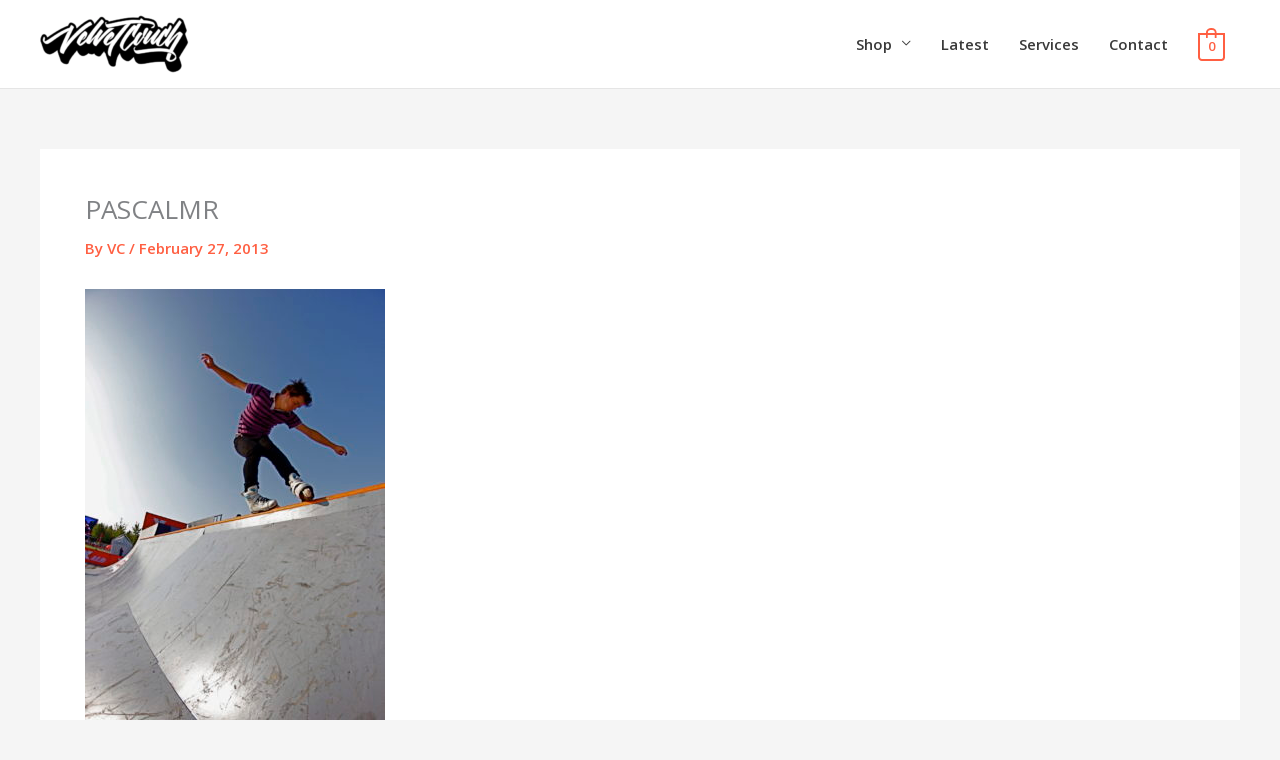

--- FILE ---
content_type: application/javascript; charset=UTF-8
request_url: https://vcclothing.com/cdn-cgi/challenge-platform/scripts/jsd/main.js
body_size: 7839
content:
window._cf_chl_opt={AKGCx8:'b'};~function(I7,nE,nQ,no,np,nO,nq,ns,I1,I2){I7=H,function(j,n,Io,I6,I,a){for(Io={j:328,n:310,I:422,a:415,g:418,L:453,M:270,Z:320,h:292,J:464,l:352},I6=H,I=j();!![];)try{if(a=-parseInt(I6(Io.j))/1+parseInt(I6(Io.n))/2*(-parseInt(I6(Io.I))/3)+parseInt(I6(Io.a))/4+parseInt(I6(Io.g))/5+-parseInt(I6(Io.L))/6*(parseInt(I6(Io.M))/7)+-parseInt(I6(Io.Z))/8*(parseInt(I6(Io.h))/9)+-parseInt(I6(Io.J))/10*(-parseInt(I6(Io.l))/11),n===a)break;else I.push(I.shift())}catch(g){I.push(I.shift())}}(K,463278),nE=this||self,nQ=nE[I7(419)],no=null,np=nW(),nO=function(aD,as,aq,aU,aW,aY,IS,n,I,a,g){return aD={j:238,n:440,I:290,a:395,g:406,L:373},as={j:343,n:363,I:467,a:309,g:252,L:459,M:259,Z:340,h:416,J:248,l:309,S:268,k:344,A:371,T:439,G:301,v:405,C:361,e:371,X:309,P:329,V:350,y:309,c:239,B:240,R:399,F:306,E:327,Q:443,o:335,b:402,x:311,z:361,f:311,N:435},aq={j:424},aU={j:367,n:424,I:457,a:428,g:311,L:345,M:403,Z:461,h:271,J:345,l:461,S:403,k:461,A:397,T:411,G:290,v:237,C:374,e:374,X:272,P:306,V:361,y:405,c:272,B:250,R:437,F:361,E:289,Q:250,o:272,b:437,x:301,z:309,f:443,N:309,i:260,d:345,Y:404,W:272,U:404,O:439,s:395,D:412,m:295,K0:413,K1:255,K2:439,K3:361,K4:405,K5:309,K6:386,K7:248,K8:460,K9:361,KK:327},aW={j:441,n:442},aY={j:441,n:311},IS=I7,n={'xssZK':IS(aD.j),'NNFvq':function(L,M){return M==L},'fnIrC':IS(aD.n),'CwrBI':function(L,M){return L+M},'VBizH':function(L,M){return L!==M},'ktLWn':IS(aD.I),'iNGPr':function(L,M){return L<M},'ZSYNd':function(L,M){return L(M)},'osEFi':function(L,M){return L<<M},'jwUSy':function(L,M){return L-M},'lGBsK':function(L,M){return M|L},'DhDfD':function(L,M){return L==M},'ZaMDw':function(L,M){return L==M},'deVNu':function(L,M){return M!==L},'mjzPL':function(L,M){return L>M},'rIcCT':function(L,M){return L&M},'wcULY':IS(aD.a),'GabrZ':function(L,M){return M|L},'bENYF':function(L,M){return L<<M},'dEkAs':function(L,M){return L<<M},'bUrOo':function(L,M){return L|M},'pYuSd':function(L,M){return M==L},'PSSjG':function(L,M){return M|L},'mdbHs':function(L,M){return L!=M},'rGuoh':function(L,M){return M*L},'EvOXH':function(L,M){return L<M},'WRSaM':function(L,M){return M!=L},'EgLmi':function(L,M){return L&M},'QczFq':function(L,M){return M*L},'KMRpO':function(L,M){return M&L},'xguQw':function(L,M){return L(M)},'UbwaG':function(L,M){return L!=M},'vGEfa':function(L,M){return M==L},'LKeva':function(L,M){return L(M)},'tFedn':function(L,M){return L===M},'xcqCj':function(L,M){return L+M},'HOrZN':function(L,M){return L==M}},I=String[IS(aD.g)],a={'h':function(L,Ik,M,Z){return Ik=IS,M={},M[Ik(aW.j)]=n[Ik(aW.n)],Z=M,L==null?'':a.g(L,6,function(h,IA){return IA=Ik,Z[IA(aY.j)][IA(aY.n)](h)})},'g':function(L,M,Z,IT,J,S,A,T,G,C,X,P,V,y,B,R,F,E){if(IT=IS,n[IT(aU.j)](null,L))return'';for(S={},A={},T='',G=2,C=3,X=2,P=[],V=0,y=0,B=0;B<L[IT(aU.n)];B+=1)if(IT(aU.I)!==n[IT(aU.a)]){if(R=L[IT(aU.g)](B),Object[IT(aU.L)][IT(aU.M)][IT(aU.Z)](S,R)||(S[R]=C++,A[R]=!0),F=n[IT(aU.h)](T,R),Object[IT(aU.J)][IT(aU.M)][IT(aU.l)](S,F))T=F;else{if(Object[IT(aU.J)][IT(aU.S)][IT(aU.k)](A,T)){if(n[IT(aU.A)](n[IT(aU.T)],IT(aU.G))){if(IT(aU.v)==typeof I[IT(aU.C)])return M[IT(aU.e)](function(){}),'p'}else{if(256>T[IT(aU.X)](0)){for(J=0;n[IT(aU.P)](J,X);V<<=1,n[IT(aU.j)](y,M-1)?(y=0,P[IT(aU.V)](n[IT(aU.y)](Z,V)),V=0):y++,J++);for(E=T[IT(aU.c)](0),J=0;8>J;V=n[IT(aU.B)](V,1)|1&E,y==n[IT(aU.R)](M,1)?(y=0,P[IT(aU.F)](Z(V)),V=0):y++,E>>=1,J++);}else{for(E=1,J=0;J<X;V=n[IT(aU.E)](n[IT(aU.Q)](V,1),E),M-1==y?(y=0,P[IT(aU.V)](Z(V)),V=0):y++,E=0,J++);for(E=T[IT(aU.o)](0),J=0;16>J;V=1.04&E|V<<1.92,y==n[IT(aU.b)](M,1)?(y=0,P[IT(aU.V)](Z(V)),V=0):y++,E>>=1,J++);}G--,n[IT(aU.x)](0,G)&&(G=Math[IT(aU.z)](2,X),X++),delete A[T]}}else for(E=S[T],J=0;J<X;V=V<<1.86|1&E,n[IT(aU.f)](y,M-1)?(y=0,P[IT(aU.V)](Z(V)),V=0):y++,E>>=1,J++);T=(G--,n[IT(aU.f)](0,G)&&(G=Math[IT(aU.N)](2,X),X++),S[F]=C++,n[IT(aU.y)](String,R))}}else return;if(n[IT(aU.i)]('',T)){if(Object[IT(aU.d)][IT(aU.S)][IT(aU.Z)](A,T)){if(n[IT(aU.Y)](256,T[IT(aU.W)](0))){for(J=0;J<X;V<<=1,y==n[IT(aU.b)](M,1)?(y=0,P[IT(aU.V)](Z(V)),V=0):y++,J++);for(E=T[IT(aU.X)](0),J=0;n[IT(aU.U)](8,J);V=V<<1|n[IT(aU.O)](E,1),M-1==y?(y=0,P[IT(aU.F)](Z(V)),V=0):y++,E>>=1,J++);}else if(IT(aU.s)!==n[IT(aU.D)])return G()!==null;else{for(E=1,J=0;J<X;V=n[IT(aU.m)](n[IT(aU.K0)](V,1),E),y==n[IT(aU.b)](M,1)?(y=0,P[IT(aU.V)](Z(V)),V=0):y++,E=0,J++);for(E=T[IT(aU.W)](0),J=0;16>J;V=n[IT(aU.K1)](V,1)|n[IT(aU.K2)](E,1),M-1==y?(y=0,P[IT(aU.K3)](n[IT(aU.K4)](Z,V)),V=0):y++,E>>=1,J++);}G--,G==0&&(G=Math[IT(aU.K5)](2,X),X++),delete A[T]}else for(E=S[T],J=0;J<X;V=n[IT(aU.K6)](V<<1.88,E&1),y==M-1?(y=0,P[IT(aU.K3)](Z(V)),V=0):y++,E>>=1,J++);G--,n[IT(aU.K7)](0,G)&&X++}for(E=2,J=0;n[IT(aU.P)](J,X);V=n[IT(aU.K8)](V<<1.23,1.96&E),y==M-1?(y=0,P[IT(aU.V)](n[IT(aU.K4)](Z,V)),V=0):y++,E>>=1,J++);for(;;)if(V<<=1,M-1==y){P[IT(aU.K9)](Z(V));break}else y++;return P[IT(aU.KK)]('')},'j':function(L,aO,IG){return aO={j:272},IG=IS,null==L?'':L==''?null:a.i(L[IG(aq.j)],32768,function(M,Iv){return Iv=IG,L[Iv(aO.j)](M)})},'i':function(L,M,Z,IC,J,S,A,T,G,C,X,P,V,y,B,R,o,F,E,Q){if(IC=IS,IC(as.j)!==IC(as.j))I[IC(as.n)](IC(as.I),V);else{for(J=[],S=4,A=4,T=3,G=[],P=Z(0),V=M,y=1,C=0;3>C;J[C]=C,C+=1);for(B=0,R=Math[IC(as.a)](2,2),X=1;n[IC(as.g)](X,R);)for(F=IC(as.L)[IC(as.M)]('|'),E=0;!![];){switch(F[E++]){case'0':Q=P&V;continue;case'1':B|=n[IC(as.Z)](n[IC(as.h)](0,Q)?1:0,X);continue;case'2':V>>=1;continue;case'3':X<<=1;continue;case'4':n[IC(as.J)](0,V)&&(V=M,P=Z(y++));continue}break}switch(B){case 0:for(B=0,R=Math[IC(as.l)](2,8),X=1;n[IC(as.S)](X,R);Q=n[IC(as.k)](P,V),V>>=1,V==0&&(V=M,P=Z(y++)),B|=n[IC(as.A)](0<Q?1:0,X),X<<=1);o=I(B);break;case 1:for(B=0,R=Math[IC(as.l)](2,16),X=1;X!=R;Q=n[IC(as.T)](P,V),V>>=1,n[IC(as.G)](0,V)&&(V=M,P=n[IC(as.v)](Z,y++)),B|=X*(0<Q?1:0),X<<=1);o=I(B);break;case 2:return''}for(C=J[3]=o,G[IC(as.C)](o);;){if(y>L)return'';for(B=0,R=Math[IC(as.a)](2,T),X=1;n[IC(as.S)](X,R);Q=V&P,V>>=1,0==V&&(V=M,P=n[IC(as.v)](Z,y++)),B|=n[IC(as.e)](0<Q?1:0,X),X<<=1);switch(o=B){case 0:for(B=0,R=Math[IC(as.X)](2,8),X=1;R!=X;Q=n[IC(as.P)](P,V),V>>=1,0==V&&(V=M,P=Z(y++)),B|=X*(0<Q?1:0),X<<=1);J[A++]=n[IC(as.V)](I,B),o=A-1,S--;break;case 1:for(B=0,R=Math[IC(as.y)](2,16),X=1;n[IC(as.c)](X,R);Q=V&P,V>>=1,n[IC(as.B)](0,V)&&(V=M,P=n[IC(as.R)](Z,y++)),B|=n[IC(as.Z)](n[IC(as.F)](0,Q)?1:0,X),X<<=1);J[A++]=I(B),o=A-1,S--;break;case 2:return G[IC(as.E)]('')}if(n[IC(as.Q)](0,S)&&(S=Math[IC(as.y)](2,T),T++),J[o])o=J[o];else if(n[IC(as.o)](o,A))o=n[IC(as.b)](C,C[IC(as.x)](0));else return null;G[IC(as.z)](o),J[A++]=C+o[IC(as.f)](0),S--,C=o,n[IC(as.N)](0,S)&&(S=Math[IC(as.a)](2,T),T++)}}}},g={},g[IS(aD.L)]=a.h,g}(),nq={},nq[I7(455)]='o',nq[I7(275)]='s',nq[I7(242)]='u',nq[I7(303)]='z',nq[I7(380)]='n',nq[I7(421)]='I',nq[I7(393)]='b',ns=nq,nE[I7(390)]=function(j,I,g,L,rr,ra,rI,IV,M,h,J,S,A,T,G){if(rr={j:396,n:375,I:299,a:314,g:427,L:299,M:318,Z:346,h:466,J:318,l:305,S:410,k:446,A:424,T:444,G:356,v:379,C:287,e:278},ra={j:308,n:347,I:424,a:287,g:348,L:287},rI={j:345,n:403,I:461,a:361},IV=I7,M={'hgZtU':function(C,X){return C<X},'CLFtj':function(C,X){return C+X},'GIDna':function(C,X){return C(X)},'NcCLC':function(C,X){return C<X},'Edfkc':function(C,X,P,V){return C(X,P,V)},'JKuFW':IV(rr.j),'oZCdh':function(C,X,P){return C(X,P)}},I===null||I===void 0)return L;for(h=M[IV(rr.n)](I0,I),j[IV(rr.I)][IV(rr.a)]&&(h=h[IV(rr.g)](j[IV(rr.L)][IV(rr.a)](I))),h=j[IV(rr.M)][IV(rr.Z)]&&j[IV(rr.h)]?j[IV(rr.J)][IV(rr.Z)](new j[(IV(rr.h))](h)):function(C,Iu,X){for(Iu=IV,C[Iu(ra.j)](),X=0;M[Iu(ra.n)](X,C[Iu(ra.I)]);C[X]===C[M[Iu(ra.a)](X,1)]?C[Iu(ra.g)](M[Iu(ra.L)](X,1),1):X+=1);return C}(h),J='nAsAaAb'.split('A'),J=J[IV(rr.l)][IV(rr.S)](J),S=0;M[IV(rr.k)](S,h[IV(rr.A)]);A=h[S],T=M[IV(rr.T)](nm,j,I,A),J(T)?(G=T==='s'&&!j[IV(rr.G)](I[A]),M[IV(rr.v)]===g+A?Z(M[IV(rr.C)](g,A),T):G||Z(g+A,I[A])):M[IV(rr.e)](Z,g+A,T),S++);return L;function Z(C,X,Iy){Iy=IV,Object[Iy(rI.j)][Iy(rI.n)][Iy(rI.I)](L,X)||(L[X]=[]),L[X][Iy(rI.a)](C)}},I1=I7(384)[I7(259)](';'),I2=I1[I7(305)][I7(410)](I1),nE[I7(337)]=function(j,n,rJ,rh,It,I,g,L,M,Z){for(rJ={j:448,n:424,I:313,a:424,g:438,L:458,M:302,Z:361,h:463},rh={j:391},It=I7,I={'ayEuj':function(h,J){return h+J},'pBRbM':function(h,J){return h<J},'diuck':function(h,J){return h===J},'GBCCo':function(h,J){return h(J)}},g=Object[It(rJ.j)](n),L=0;L<g[It(rJ.n)];L++)if(M=g[L],'f'===M&&(M='N'),j[M]){for(Z=0;I[It(rJ.I)](Z,n[g[L]][It(rJ.a)]);I[It(rJ.g)](-1,j[M][It(rJ.L)](n[g[L]][Z]))&&(I[It(rJ.M)](I2,n[g[L]][Z])||j[M][It(rJ.Z)]('o.'+n[g[L]][Z])),Z++);}else j[M]=n[g[L]][It(rJ.h)](function(h,Ic){return Ic=It,I[Ic(rh.j)]('o.',h)})},I4();function nU(g,L,aL,Il,M,Z,h,J,l,S,k,A,T,G){if(aL={j:382,n:277,I:274,a:462,g:369,L:322,M:447,Z:372,h:246,J:382,l:277,S:262,k:387,A:369,T:330,G:273,v:332,C:364,e:362,X:365,P:454,V:253,y:253,c:325,B:451,R:319,F:244,E:279,Q:392,o:338,b:280,x:407,z:373},Il=I7,M={},M[Il(aL.j)]=function(v,C){return v+C},M[Il(aL.n)]=function(v,C){return v+C},M[Il(aL.I)]=Il(aL.a),M[Il(aL.g)]=Il(aL.L),Z=M,!nN(0))return![];J=(h={},h[Il(aL.M)]=g,h[Il(aL.Z)]=L,h);try{l=nE[Il(aL.h)],S=Z[Il(aL.J)](Z[Il(aL.l)](Z[Il(aL.I)],nE[Il(aL.S)][Il(aL.k)]),Z[Il(aL.A)])+l.r+Il(aL.T),k=new nE[(Il(aL.G))](),k[Il(aL.v)](Il(aL.C),S),k[Il(aL.e)]=2500,k[Il(aL.X)]=function(){},A={},A[Il(aL.P)]=nE[Il(aL.S)][Il(aL.P)],A[Il(aL.V)]=nE[Il(aL.S)][Il(aL.y)],A[Il(aL.c)]=nE[Il(aL.S)][Il(aL.c)],A[Il(aL.B)]=nE[Il(aL.S)][Il(aL.R)],A[Il(aL.F)]=np,T=A,G={},G[Il(aL.E)]=J,G[Il(aL.Q)]=T,G[Il(aL.o)]=Il(aL.b),k[Il(aL.x)](nO[Il(aL.z)](G))}catch(v){}}function H(w,j,n,I){return w=w-237,n=K(),I=n[w],I}function ni(a2,Ir,j){return a2={j:246,n:333},Ir=I7,j=nE[Ir(a2.j)],Math[Ir(a2.n)](+atob(j.t))}function nD(n,I,r1,Ie,g,L){return r1={j:316,n:317,I:341,a:317,g:345,L:389,M:461,Z:458,h:398},Ie=I7,g={},g[Ie(r1.j)]=function(M,Z){return M instanceof Z},g[Ie(r1.n)]=function(M,Z){return M<Z},L=g,L[Ie(r1.j)](I,n[Ie(r1.I)])&&L[Ie(r1.a)](0,n[Ie(r1.I)][Ie(r1.g)][Ie(r1.L)][Ie(r1.M)](I)[Ie(r1.Z)](Ie(r1.h)))}function nY(j,n,an,aj,aH,aw,IL,I,a,g,L){an={j:362,n:366,I:364,a:285,g:246,L:297,M:262,Z:273,h:332,J:336,l:383,S:462,k:387,A:334,T:423,G:362,v:365,C:293,e:243,X:282,P:342,V:407,y:373,c:304},aj={j:360},aH={j:261,n:251,I:263,a:251,g:445,L:269,M:241},aw={j:296},IL=I7,I={'qPJBp':IL(an.j),'jrisc':function(M,Z){return M>=Z},'kBIDa':function(M,Z){return M<Z},'ZTYXI':function(M,Z){return M(Z)},'NzOEE':IL(an.n),'octSV':IL(an.I),'eJSmP':function(M,Z){return M+Z},'VpcaS':IL(an.a)},a=nE[IL(an.g)],console[IL(an.L)](nE[IL(an.M)]),g=new nE[(IL(an.Z))](),g[IL(an.h)](I[IL(an.J)],I[IL(an.l)](IL(an.S)+nE[IL(an.M)][IL(an.k)]+I[IL(an.A)],a.r)),a[IL(an.T)]&&(g[IL(an.G)]=5e3,g[IL(an.v)]=function(IM){IM=IL,n(I[IM(aw.j)])}),g[IL(an.C)]=function(IZ){IZ=IL,I[IZ(aH.j)](g[IZ(aH.n)],200)&&I[IZ(aH.I)](g[IZ(aH.a)],300)?I[IZ(aH.g)](n,IZ(aH.L)):n(IZ(aH.M)+g[IZ(aH.n)])},g[IL(an.e)]=function(Ih){Ih=IL,n(I[Ih(aj.j)])},L={'t':ni(),'lhr':nQ[IL(an.X)]&&nQ[IL(an.X)][IL(an.P)]?nQ[IL(an.X)][IL(an.P)]:'','api':a[IL(an.T)]?!![]:![],'c':nz(),'payload':j},g[IL(an.V)](nO[IL(an.y)](JSON[IL(an.c)](L)))}function K(ry){return ry='contentWindow,uVhyo,VBeGE,NzOEE,push,timeout,addEventListener,POST,ontimeout,xhr-error,NNFvq,cloudflare-invisible,vPZHV,jhtib,QczFq,TYlZ6,ddUIct,catch,GIDna,OUXOX,htQiA,contentDocument,JKuFW,number,iQrWz,SGwOj,eJSmP,_cf_chl_opt;JJgc4;PJAn2;kJOnV9;IWJi4;OHeaY1;DqMg0;FKmRv9;LpvFx1;cAdz2;PqBHf2;nFZCC5;ddwW5;pRIb1;rxvNi8;RrrrA2;erHi9,FAtDM,bUrOo,AKGCx8,event,toString,pRIb1,ayEuj,chctx,boolean,GLQdx,gXulg,d.cookie,VBizH,[native code],LKeva,ZoPzn,readyState,xcqCj,hasOwnProperty,mjzPL,ZSYNd,fromCharCode,send,tabIndex,weaHK,bind,ktLWn,wcULY,bENYF,AzIYT,1353780VVCSFl,EvOXH,aIJKU,467485pPRqSw,document,createElement,bigint,3jaUVrj,api,length,eKnFA,RCAsM,concat,fnIrC,navigator,parent,uUrhE,IMIIa,MAuIo,clientInformation,HOrZN,loading,jwUSy,diuck,rIcCT,LDbGC,kdUqc,xssZK,ZaMDw,Edfkc,ZTYXI,NcCLC,AdeF3,keys,now,yYhAH,pkLOA2,hdtRF,1614hOMtLf,CnwA5,object,UzDOq,ikeLU,indexOf,0|2|4|1|3,PSSjG,call,/cdn-cgi/challenge-platform/h/,map,8795210wpOkBF,onreadystatechange,Set,DOMContentLoaded,function,gx+efvzG1kqUWYyu7D0FKh9CnobHApmL$jPB58sSZ6c4la3V2itRXdrJOT-wMNEIQ,UbwaG,vGEfa,http-code:,undefined,onerror,JBxy9,getPrototypeOf,__CF$cv$params,removeChild,pYuSd,RKigD,osEFi,status,mdbHs,SSTpq3,isArray,dEkAs,body,VYgeL,random,split,deVNu,jrisc,_cf_chl_opt,kBIDa,error on cf_chl_props,4|3|0|2|1,randomUUID,iframe,WRSaM,success,77pDboRH,CwrBI,charCodeAt,XMLHttpRequest,wwVOP,string,VdAmO,BEBMM,oZCdh,errorInfoObject,jsd,qEIPK,location,postMessage,display: none,/jsd/oneshot/d251aa49a8a3/0.8551700498445065:1769397996:efniC0400AsehesXlibflDOgk-rG7q-PWoJyY41i_yY/,TMSwF,CLFtj,IGZUx,lGBsK,NJuVD,uQzHo,4006134dOpKiM,onload,appendChild,GabrZ,qPJBp,log,SvoZc,Object,GiAux,DhDfD,GBCCo,symbol,stringify,includes,iNGPr,sid,sort,pow,594998cGqMMv,charAt,suAqB,pBRbM,getOwnPropertyNames,QEADb,frnmW,HQTan,Array,aUjz8,16oJiiDa,ToyyW,/b/ov1/0.8551700498445065:1769397996:efniC0400AsehesXlibflDOgk-rG7q-PWoJyY41i_yY/,style,iCJpN,LRmiB4,tScre,join,536996lkBhcW,KMRpO,/invisible/jsd,DcwUj,open,floor,VpcaS,tFedn,octSV,rxvNi8,source,WBRfu,rGuoh,Function,href,lxzuJ,EgLmi,prototype,from,hgZtU,splice,detail,xguQw,error,22eWQERT,BVAFj,DGhpJ,UxhHB,isNaN'.split(','),K=function(){return ry},K()}function nW(aI,IJ){return aI={j:266},IJ=I7,crypto&&crypto[IJ(aI.j)]?crypto[IJ(aI.j)]():''}function I0(n,r8,IP,I,g,L){for(r8={j:355,n:427,I:448,a:245},IP=I7,I={},I[IP(r8.j)]=function(M,Z){return M!==Z},g=I,L=[];g[IP(r8.j)](null,n);L=L[IP(r8.n)](Object[IP(r8.I)](n)),n=Object[IP(r8.a)](n));return L}function nf(a0,Im,In,j,n){if(a0={j:339,n:315,I:326},Im={j:339},In=I7,j={'WBRfu':function(I){return I()},'QEADb':function(I,a){return I(a)},'tScre':function(I,a){return I*a}},n=j[In(a0.j)](nx),n===null)return;no=(no&&j[In(a0.n)](clearTimeout,no),setTimeout(function(II){II=In,j[II(Im.j)](nb)},j[In(a0.I)](n,1e3)))}function I5(a,g,rV,IQ,L,M,Z,h){if(rV={j:414,n:331,I:368,a:298,g:351,L:423,M:414,Z:269,h:338,J:307,l:388,S:269,k:430,A:283,T:388,G:298,v:349,C:283},IQ=I7,L={},L[IQ(rV.j)]=function(J,l){return J===l},L[IQ(rV.n)]=IQ(rV.I),L[IQ(rV.a)]=IQ(rV.g),M=L,!a[IQ(rV.L)])return;M[IQ(rV.M)](g,IQ(rV.Z))?(Z={},Z[IQ(rV.h)]=M[IQ(rV.n)],Z[IQ(rV.J)]=a.r,Z[IQ(rV.l)]=IQ(rV.S),nE[IQ(rV.k)][IQ(rV.A)](Z,'*')):(h={},h[IQ(rV.h)]=IQ(rV.I),h[IQ(rV.J)]=a.r,h[IQ(rV.T)]=M[IQ(rV.G)],h[IQ(rV.v)]=g,nE[IQ(rV.k)][IQ(rV.C)](h,'*'))}function nz(IO,Ij,n,I){return IO={j:257},Ij=I7,n={},n[Ij(IO.j)]=function(a,g){return g!==a},I=n,I[Ij(IO.j)](nx(),null)}function I3(rl,IB,a,g,L,M,Z,h,J){g=(rl={j:450,n:284,I:353,a:434,g:400,L:378,M:420,Z:267,h:323,J:450,l:408,S:256,k:294,A:357,T:353,G:429,v:247},IB=I7,a={},a[IB(rl.j)]=IB(rl.n),a[IB(rl.I)]=IB(rl.a),a[IB(rl.g)]=IB(rl.L),a);try{return L=nQ[IB(rl.M)](IB(rl.Z)),L[IB(rl.h)]=g[IB(rl.J)],L[IB(rl.l)]='-1',nQ[IB(rl.S)][IB(rl.k)](L),M=L[IB(rl.A)],Z={},Z=pRIb1(M,M,'',Z),Z=pRIb1(M,M[g[IB(rl.T)]]||M[IB(rl.G)],'n.',Z),Z=pRIb1(M,L[g[IB(rl.g)]],'d.',Z),nQ[IB(rl.S)][IB(rl.v)](L),h={},h.r=Z,h.e=null,h}catch(l){return J={},J.r={},J.e=l,J}}function nN(j,a1,Ia){return a1={j:258},Ia=I7,Math[Ia(a1.j)]()<j}function nx(Ip,IW,Ii,IK,j,n,I,g,L){if(Ip={j:300,n:246,I:380,a:354,g:452,L:465,M:465},IW={j:409,n:324,I:401,a:436,g:465},Ii={j:286},IK=I7,j={'TMSwF':function(a){return a()},'DGhpJ':IK(Ip.j)},n=nE[IK(Ip.n)],!n)return null;if(I=n.i,typeof I!==IK(Ip.I)||I<30){if(j[IK(Ip.a)]===IK(Ip.g))g={'weaHK':function(M,Iw){return Iw=IK,j[Iw(Ii.j)](M)},'iCJpN':function(M,Z){return Z!==M}},L=L[IK(Ip.L)]||function(){},M[IK(Ip.M)]=function(IH){IH=IK,g[IH(IW.j)](L),g[IH(IW.n)](L[IH(IW.I)],IH(IW.a))&&(A[IH(IW.g)]=L,T())};else return null}return I}function nm(j,n,I,r6,IX,g,L,M){g=(r6={j:455,n:237,I:321,a:370,g:456,L:374,M:318,Z:254,h:385,J:377},IX=I7,{'ToyyW':function(Z,h){return h==Z},'jhtib':IX(r6.j),'UzDOq':IX(r6.n),'FAtDM':function(Z,h){return h===Z},'htQiA':function(Z,h,J){return Z(h,J)}});try{L=n[I]}catch(Z){return'i'}if(g[IX(r6.I)](null,L))return L===void 0?'u':'x';if(g[IX(r6.a)]==typeof L)try{if(g[IX(r6.g)]==typeof L[IX(r6.L)])return L[IX(r6.L)](function(){}),'p'}catch(h){}return j[IX(r6.M)][IX(r6.Z)](L)?'a':L===j[IX(r6.M)]?'D':g[IX(r6.h)](!0,L)?'T':g[IX(r6.h)](!1,L)?'F':(M=typeof L,g[IX(r6.g)]==M?g[IX(r6.J)](nD,j,L)?'N':'f':ns[M]||'?')}function I4(rX,re,rv,IR,j,n,I,a,Z,g,h,J,l){if(rX={j:425,n:265,I:467,a:358,g:246,L:394,M:401,Z:436,h:249,J:246,l:333,S:431,k:363,A:363,T:359,G:376,v:288,C:465,e:465,X:432,P:259,V:380},re={j:417,n:401,I:436,a:465},rv={j:381,n:425,I:281,a:465},IR=I7,j={'iQrWz':IR(rX.j),'qEIPK':function(L){return L()},'uUrhE':function(L,M){return L(M)},'aIJKU':function(L){return L()},'IMIIa':IR(rX.n),'GLQdx':function(L,M){return L!==M},'VBeGE':IR(rX.I),'OUXOX':IR(rX.a)},n=nE[IR(rX.g)],!n)return;if(!nd())return;if(I=![],a=function(IF){if(IF=IR,!I){if(j[IF(rv.j)]===IF(rv.n)){if(I=!![],!j[IF(rv.I)](nd))return;nb(function(L){I5(n,L)})}else a[IF(rv.a)]=g,L()}},j[IR(rX.L)](nQ[IR(rX.M)],IR(rX.Z))){if(IR(rX.h)===IR(rX.h))a();else return Z=a[IR(rX.J)],g[IR(rX.l)](+j[IR(rX.S)](L,Z.t))}else if(nE[IR(rX.k)])nQ[IR(rX.A)](j[IR(rX.T)],a);else if(j[IR(rX.L)](j[IR(rX.G)],IR(rX.v)))g=nQ[IR(rX.C)]||function(){},nQ[IR(rX.e)]=function(IE){IE=IR,j[IE(re.j)](g),nQ[IE(re.n)]!==IE(re.I)&&(nQ[IE(re.a)]=g,a())};else for(Z=j[IR(rX.X)][IR(rX.P)]('|'),h=0;!![];){switch(Z[h++]){case'0':J=l.i;continue;case'1':return J;case'2':if(typeof J!==IR(rX.V)||J<30)return null;continue;case'3':if(!l)return null;continue;case'4':l=n[IR(rX.g)];continue}break}}function nb(j,If,Iz,I8,n,I){If={j:276,n:264},Iz={j:237,n:312},I8=I7,n={'suAqB':function(a){return a()},'VdAmO':function(a){return a()}},I=n[I8(If.j)](I3),nY(I.r,function(a,I9){I9=I8,typeof j===I9(Iz.j)&&j(a),n[I9(Iz.n)](nf)}),I.e&&nU(I8(If.n),I.e)}function nd(a6,Ig,n,I,a,g,L){return a6={j:426,n:433,I:291,a:333,g:426,L:449,M:433},Ig=I7,n={},n[Ig(a6.j)]=function(M,Z){return M/Z},n[Ig(a6.n)]=function(M,Z){return M>Z},n[Ig(a6.I)]=function(M,Z){return M-Z},I=n,a=3600,g=ni(),L=Math[Ig(a6.a)](I[Ig(a6.g)](Date[Ig(a6.L)](),1e3)),I[Ig(a6.M)](I[Ig(a6.I)](L,g),a)?![]:!![]}}()